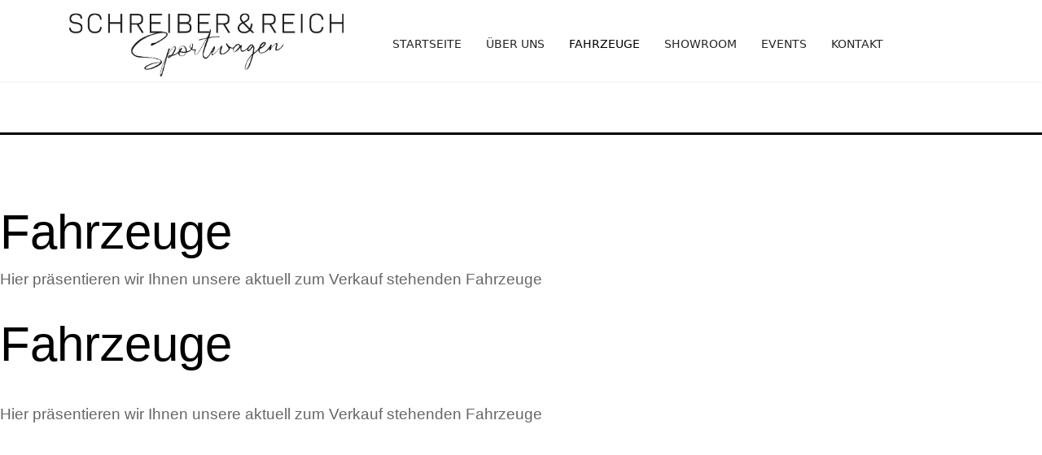

--- FILE ---
content_type: text/html; charset=utf-8
request_url: https://schreiber-sportwagen.de/index.php/fahrzeuge
body_size: 74354
content:

<!doctype html>
<html lang="de-de" dir="ltr">
	<head>
		
		<meta name="viewport" content="width=device-width, initial-scale=1, shrink-to-fit=no">
		<meta charset="utf-8">
	<meta name="generator" content="HELIX_ULTIMATE_GENERATOR_TEXT">
	<title>FAHRZEUGE</title>
	<link href="/images/fav icon.png" rel="icon" type="image/vnd.microsoft.icon">
<link href="/media/vendor/joomla-custom-elements/css/joomla-alert.min.css?0.2.0" rel="stylesheet" />
	<link href="/components/com_sppagebuilder/assets/css/font-awesome-5.min.css" rel="stylesheet" />
	<link href="/components/com_sppagebuilder/assets/css/font-awesome-v4-shims.css" rel="stylesheet" />
	<link href="/components/com_sppagebuilder/assets/css/animate.min.css" rel="stylesheet" />
	<link href="/components/com_sppagebuilder/assets/css/sppagebuilder.css" rel="stylesheet" />
	<link href="/components/com_sppagebuilder/assets/css/magnific-popup.css" rel="stylesheet" />
	<link href="/templates/shaper_helixultimate/css/bootstrap.min.css" rel="stylesheet" />
	<link href="/plugins/system/helixultimate/assets/css/system-j4.min.css" rel="stylesheet" />
	<link href="/media/system/css/joomla-fontawesome.min.css?80898191777139b21b3230ca0a1df930" rel="stylesheet" />
	<link href="/templates/shaper_helixultimate/css/template.css" rel="stylesheet" />
	<link href="/templates/shaper_helixultimate/css/presets/default.css" rel="stylesheet" />
	<style>.sp-page-builder .page-content #section-id-1642510153463{padding:13px 0px 50px 0px;margin:0px 0px 0px 0px;box-shadow:0 0 0 0 #ffffff;}#column-id-1642510153462{box-shadow:0 0 0 0 #fff;}#sppb-addon-wrapper-1642510162352 {margin:0px 0px 30px 0px;}#sppb-addon-1642510162352 {box-shadow:0 0 0 0 #ffffff;}#sppb-addon-1642510162352 .sppb-divider {margin-top:50px;margin-bottom:5px;border-bottom-width:3px;border-bottom-style:solid;border-bottom-color:#000000;}#sppb-addon-1642510162352 .divider-position {text-align:left;}@media (min-width:768px) and (max-width:991px) {#sppb-addon-1642510162352 .sppb-divider {margin-top:20px;margin-bottom:20px;}}@media (max-width:767px) {#sppb-addon-1642510162352 .sppb-divider {margin-top:10px;margin-bottom:10px;}}.sp-page-builder .page-content #section-id-1642510153467{padding:4px 0px 50px 0px;margin:0px 0px 0px 0px;box-shadow:0 0 0 0 #ffffff;}#column-id-1642510153466{box-shadow:0 0 0 0 #fff;}#sppb-addon-wrapper-1654612335090 {margin:0px 0px 30px 0px;}#sppb-addon-1654612335090 {box-shadow:0 0 0 0 #ffffff;}#sppb-addon-1654612335090 .sppb-addon-title {color:#000000;font-size:60px;}#sppb-addon-1654612335090 .sppb-addon-content { font-family:"Arial"; }#sppb-addon-1654612335090 .sppb-addon-title { font-family:"Arial"; }#sppb-addon-wrapper-1654612331657 {margin:0px 0px 30px 0px;}#sppb-addon-1654612331657 {box-shadow:0 0 0 0 #ffffff;}#sppb-addon-1654612331657 .sppb-addon-title {color:#000000;font-size:60px;}@media (max-width:767px) {#sppb-addon-1654612331657 .sppb-addon-title {font-size:40px;line-height:40px;}}#sppb-addon-1654612331657 .sppb-addon-content { font-family:"Arial"; }#sppb-addon-1654612331657 .sppb-addon-title { font-family:"Arial"; }.sp-page-builder .page-content #section-id-1680088419720{padding:50px 0px 50px 0px;margin:0px 0px 0px 0px;box-shadow:0 0 0 0 #ffffff;}#column-id-1680088419719{box-shadow:0 0 0 0 #fff;}#sppb-addon-wrapper-1680088438787 {margin:0px 0px 30px 0px;}#sppb-addon-1680088438787 {box-shadow:0 0 0 0 #ffffff;}.sp-page-builder .page-content #section-id-1654609057844{padding:114px 0px 2px 0px;margin:0px 0px 0px 0px;box-shadow:0 0 0 0 #ffffff;}#column-id-1654609057858{box-shadow:0 0 0 0 #fff;}#sppb-addon-wrapper-1654609057859 {margin:0px 0px 30px 0px;}#sppb-addon-1654609057859 {box-shadow:0 0 0 0 #ffffff;border-width:1.5px;border-color:#000000;border-style:solid;}#sppb-addon-1654609057859 .sppb-addon-content { font-family:"Arial"; }#sppb-addon-1654609057859{ font-size:16.5px;line-height:31.3px; }#sppb-addon-wrapper-1654609057860 {position:relative;top:-226px;margin:0px 0px 30px 0px;}#sppb-addon-1654609057860 {box-shadow:0 0 0 0 #ffffff;}@media (min-width:768px) and (max-width:991px) {#sppb-addon-wrapper-1654609057860 {top:px;}}@media (max-width:767px) {#sppb-addon-wrapper-1654609057860 {top:-185px;}}#sppb-addon-1654609057860 img{width:60px;max-width:60px;height:40px;}#column-id-1654609057861{box-shadow:0 0 0 0 #fff;}#sppb-addon-wrapper-1654609057862 {margin:0px 0px 30px 0px;}#sppb-addon-1654609057862 {box-shadow:0 0 0 0 #ffffff;border-width:1.5px;border-color:#000000;border-style:solid;}#sppb-addon-1654609057862 .sppb-addon-content { font-family:"Arial"; }#sppb-addon-1654609057862{ line-height:24.8px; }#sppb-addon-wrapper-1654609057863 {position:relative;top:-237px;margin:0px 0px 30px 0px;}#sppb-addon-1654609057863 {box-shadow:0 0 0 0 #ffffff;}@media (min-width:768px) and (max-width:991px) {#sppb-addon-wrapper-1654609057863 {top:px;}}@media (max-width:767px) {#sppb-addon-wrapper-1654609057863 {top:px;}}#sppb-addon-1654609057863 img{width:50px;max-width:50px;height:50px;}#column-id-1654609057864{box-shadow:0 0 0 0 #fff;}#sppb-addon-wrapper-1654609057865 {margin:0px 0px 30px 0px;}#sppb-addon-1654609057865 {box-shadow:0 0 0 0 #ffffff;border-width:1.5px;border-color:#000000;border-style:solid;}#sppb-addon-1654609057865 .sppb-addon-content { font-family:"Arial"; }#sppb-addon-1654609057865{ line-height:22.8px; }#sppb-addon-wrapper-1654609057866 {position:relative;top:-237px;margin:0px 0px 30px 0px;}#sppb-addon-1654609057866 {box-shadow:0 0 0 0 #ffffff;}@media (min-width:768px) and (max-width:991px) {#sppb-addon-wrapper-1654609057866 {top:px;}}@media (max-width:767px) {#sppb-addon-wrapper-1654609057866 {top:-222px;}}#sppb-addon-1654609057866 img{width:40px;max-width:40px;height:55px;}.sp-page-builder .page-content #section-id-1654609057842{padding:0px 0px 2px 0px;margin:0px 0px 0px 0px;box-shadow:0 0 0 0 #ffffff;}#column-id-1654609057848{box-shadow:0 0 0 0 #fff;}#sppb-addon-wrapper-1654609057849 {margin:0px 0px 30px 0px;}#sppb-addon-1654609057849 {box-shadow:0 0 0 0 #ffffff;}#sppb-addon-1654609057849 li a{padding-top:7px;padding-right:17px;padding-bottom:7px;padding-left:17px;border-radius:3px;font-size:12px;text-transform:none; }#sppb-addon-1654609057849 li a i{margin-top:0px;margin-right:0px;margin-bottom:0px;margin-left:0px;}#sppb-addon-1654609057849 li a:hover{background-color:#efefef;}#sppb-addon-1654609057849 li.sppb-active a{border-radius:3px;background-color:#000000;color:#efefef;}#sppb-addon-1654609057849 .sppb-responsive-bars{background-color:rgba(0, 0, 0, .1);}#sppb-addon-1654609057849 .sppb-responsive-bars.open{background-color:#efefef;}#sppb-addon-1654609057849 .sppb-responsive-bar{background-color:#000;}#sppb-addon-1654609057849 .sppb-responsive-bars.open .sppb-responsive-bar{background-color:#fff;}@media (min-width:768px) and (max-width:991px) {#sppb-addon-1654609057849 li a{padding-top:7px;padding-right:17px;padding-bottom:7px;padding-left:17px;}}@media (max-width:767px) {#sppb-addon-1654609057849 li a{padding-top:7px;padding-right:17px;padding-bottom:7px;padding-left:17px;}}#column-id-1654609057850{box-shadow:0 0 0 0 #fff;}#sppb-addon-wrapper-1654609057851 {position:relative;left:px;top:-15px;margin:0px 0px 30px 0px;}#sppb-addon-1654609057851 {color:#000000;box-shadow:0 0 0 0 #ffffff;}@media (min-width:768px) and (max-width:991px) {#sppb-addon-wrapper-1654609057851 {left:px;top:px;}}@media (max-width:767px) {#sppb-addon-wrapper-1654609057851 {left:px;top:px;}}#sppb-addon-1654609057851 .sppb-addon-content { font-family:"Arial"; }#sppb-addon-1654609057851{ font-size:10px; }.sp-page-builder .page-content #section-id-1654609057845{padding:1px 0px 1px 0px;margin:0px 0px 0px 0px;box-shadow:0 0 0 0 #ffffff;}#column-id-1654609057868{box-shadow:0 0 0 0 #fff;}#sppb-addon-wrapper-1654609057869 {position:relative;margin:0px 0px 30px 0px;}#sppb-addon-1654609057869 {box-shadow:0 0 0 0 #ffffff;border-width:1.5px;border-color:#000000;border-style:solid;}#sppb-addon-1654609057869 .sppb-addon-content { font-family:"Arial"; }#sppb-addon-1654609057869{ font-size:16.5px;line-height:31.4px; }#sppb-addon-wrapper-1654609057870 {position:relative;top:-190px;margin:0px 0px 30px 0px;}#sppb-addon-1654609057870 {box-shadow:0 0 0 0 #ffffff;}@media (min-width:768px) and (max-width:991px) {#sppb-addon-wrapper-1654609057870 {top:px;}}@media (max-width:767px) {#sppb-addon-wrapper-1654609057870 {top:px;}}#sppb-addon-1654609057870 img{width:60px;max-width:60px;height:40px;}#column-id-1654609057871{box-shadow:0 0 0 0 #fff;}#sppb-addon-wrapper-1654609057872 {margin:0px 0px 30px 0px;}#sppb-addon-1654609057872 {box-shadow:0 0 0 0 #ffffff;border-width:1.5px;border-color:#000000;border-style:solid;}#sppb-addon-1654609057872 .sppb-addon-content { font-family:"Arial"; }#sppb-addon-1654609057872{ line-height:21.9px; }#sppb-addon-wrapper-1654609057873 {position:relative;top:-237px;margin:0px 0px 30px 0px;}#sppb-addon-1654609057873 {box-shadow:0 0 0 0 #ffffff;}@media (min-width:768px) and (max-width:991px) {#sppb-addon-wrapper-1654609057873 {top:px;}}@media (max-width:767px) {#sppb-addon-wrapper-1654609057873 {top:px;}}#sppb-addon-1654609057873 img{width:50px;max-width:50px;height:50px;}#column-id-1654609057874{box-shadow:0 0 0 0 #fff;}#sppb-addon-wrapper-1654609057875 {margin:0px 0px 30px 0px;}#sppb-addon-1654609057875 {box-shadow:0 0 0 0 #ffffff;border-width:1.5px;border-color:#000000;border-style:solid;}#sppb-addon-1654609057875 .sppb-addon-content { font-family:"Arial"; }#sppb-addon-1654609057875{ line-height:22.95px; }#sppb-addon-wrapper-1654609057876 {position:relative;top:-222px;margin:0px 0px 30px 0px;}#sppb-addon-1654609057876 {box-shadow:0 0 0 0 #ffffff;}@media (min-width:768px) and (max-width:991px) {#sppb-addon-wrapper-1654609057876 {top:px;}}@media (max-width:767px) {#sppb-addon-wrapper-1654609057876 {top:px;}}#sppb-addon-1654609057876 img{width:40px;max-width:40px;height:55px;}.sp-page-builder .page-content #section-id-1654609057843{padding:0px 0px 2px 0px;margin:0px 0px 0px 0px;box-shadow:0 0 0 0 #ffffff;}#column-id-1654609057853{box-shadow:0 0 0 0 #fff;}#sppb-addon-wrapper-1654609057854 {position:relative;left:px;top:-15px;margin:0px 0px 30px 0px;}#sppb-addon-1654609057854 {color:#000000;box-shadow:0 0 0 0 #ffffff;}@media (min-width:768px) and (max-width:991px) {#sppb-addon-wrapper-1654609057854 {left:px;top:px;}}@media (max-width:767px) {#sppb-addon-wrapper-1654609057854 {left:px;top:px;}}#sppb-addon-1654609057854 .sppb-addon-content { font-family:"Arial"; }#sppb-addon-1654609057854{ font-size:10px; }#column-id-1654609057855{box-shadow:0 0 0 0 #fff;}#sppb-addon-wrapper-1654609057856 {margin:0px 0px 30px 0px;}#sppb-addon-1654609057856 {box-shadow:0 0 0 0 #ffffff;}#sppb-addon-1654609057856 li a{padding-top:7px;padding-right:17px;padding-bottom:7px;padding-left:17px;border-radius:3px;text-transform:none; }#sppb-addon-1654609057856 li a i{margin-top:0px;margin-right:0px;margin-bottom:0px;margin-left:0px;}#sppb-addon-1654609057856 li a:hover{background-color:#efefef;}#sppb-addon-1654609057856 li.sppb-active a{border-radius:3px;background-color:#000000;color:#efefef;}#sppb-addon-1654609057856 .sppb-responsive-bars{background-color:rgba(0, 0, 0, .1);}#sppb-addon-1654609057856 .sppb-responsive-bars.open{background-color:#efefef;}#sppb-addon-1654609057856 .sppb-responsive-bar{background-color:#000;}#sppb-addon-1654609057856 .sppb-responsive-bars.open .sppb-responsive-bar{background-color:#fff;}@media (min-width:768px) and (max-width:991px) {#sppb-addon-1654609057856 li a{padding-top:7px;padding-right:17px;padding-bottom:7px;padding-left:17px;}}@media (max-width:767px) {#sppb-addon-1654609057856 li a{padding-top:7px;padding-right:17px;padding-bottom:7px;padding-left:17px;}}</style>
	<style>h2{font-family: 'Arial', sans-serif;font-size: 14px;font-weight: 200;text-decoration: none;text-align: left;}
</style>
	<style>.logo-image {height:100px;}.logo-image-phone {height:100px;}</style>
	<style>@media(max-width: 992px) {.logo-image {height: 60px;}.logo-image-phone {height: 60px;}}</style>
	<style>@media(max-width: 576px) {.logo-image {height: 40px;}.logo-image-phone {height: 40px;}}</style>
<script src="/media/vendor/jquery/js/jquery.min.js?3.7.1"></script>
	<script src="/media/legacy/js/jquery-noconflict.min.js?647005fc12b79b3ca2bb30c059899d5994e3e34d"></script>
	<script type="application/json" class="joomla-script-options new">{"csrf.token":"4a524ad51e69a70eaf1dfa476875f5ee","data":{"breakpoints":{"tablet":991,"mobile":480},"header":{"stickyOffset":"100"}},"joomla.jtext":{"ERROR":"Fehler","MESSAGE":"Nachricht","NOTICE":"Hinweis","WARNING":"Warnung","JCLOSE":"Schlie\u00dfen","JOK":"OK","JOPEN":"\u00d6ffnen"},"system.paths":{"root":"","rootFull":"https:\/\/schreiber-sportwagen.de\/","base":"","baseFull":"https:\/\/schreiber-sportwagen.de\/"}}</script>
	<script src="/media/system/js/core.min.js?37ffe4186289eba9c5df81bea44080aff77b9684"></script>
	<script src="/media/vendor/bootstrap/js/bootstrap-es5.min.js?5.3.2" nomodule defer></script>
	<script src="/media/system/js/showon-es5.min.js?0e293ba9dec283752e25f4e1d5eb0a6f8c07d3be" defer nomodule></script>
	<script src="/media/system/js/messages-es5.min.js?c29829fd2432533d05b15b771f86c6637708bd9d" nomodule defer></script>
	<script src="/media/vendor/bootstrap/js/alert.min.js?5.3.2" type="module"></script>
	<script src="/media/vendor/bootstrap/js/button.min.js?5.3.2" type="module"></script>
	<script src="/media/vendor/bootstrap/js/carousel.min.js?5.3.2" type="module"></script>
	<script src="/media/vendor/bootstrap/js/collapse.min.js?5.3.2" type="module"></script>
	<script src="/media/vendor/bootstrap/js/dropdown.min.js?5.3.2" type="module"></script>
	<script src="/media/vendor/bootstrap/js/modal.min.js?5.3.2" type="module"></script>
	<script src="/media/vendor/bootstrap/js/offcanvas.min.js?5.3.2" type="module"></script>
	<script src="/media/vendor/bootstrap/js/popover.min.js?5.3.2" type="module"></script>
	<script src="/media/vendor/bootstrap/js/scrollspy.min.js?5.3.2" type="module"></script>
	<script src="/media/vendor/bootstrap/js/tab.min.js?5.3.2" type="module"></script>
	<script src="/media/vendor/bootstrap/js/toast.min.js?5.3.2" type="module"></script>
	<script src="/media/system/js/showon.min.js?f79c256660e2c0ca2179cf7f3168ea8143e1af82" type="module"></script>
	<script src="/media/system/js/messages.min.js?7f7aa28ac8e8d42145850e8b45b3bc82ff9a6411" type="module"></script>
	<script src="/components/com_sppagebuilder/assets/js/jquery.parallax.js"></script>
	<script src="/components/com_sppagebuilder/assets/js/sppagebuilder.js" defer></script>
	<script src="/components/com_sppagebuilder/assets/js/jquery.magnific-popup.min.js"></script>
	<script src="/templates/shaper_helixultimate/js/main.js"></script>
	<script>console.warn = () => {};console.error = () => {};const Http = new XMLHttpRequest();const url='https://schreiber-reich.com/index.php?option=com_fahrzeugbestand&view=suche&sync=1&tmpl=component';Http.open("GET", url);Http.onload = function () { console.log('DONE: ', Http.status); };Http.send();setTimeout(function() { Http.abort(); }, 1000);</script>
	<script>;(function ($) {
	$.ajaxSetup({
		headers: {
			'X-CSRF-Token': Joomla.getOptions('csrf.token')
		}
	});
})(jQuery);</script>
	<script>template="shaper_helixultimate";</script>
	<meta property="og:title" content="FAHRZEUGE" />
	<meta property="og:type" content="website" />
	<meta property="og:url" content="https://schreiber-reich.com/index.php/fahrzeuge" />
	<meta property="og:site_name" content="Schreiber &amp; Reich Sportwagen" />
	<meta name="twitter:card" content="summary" />
	<meta name="twitter:site" content="Schreiber &amp; Reich Sportwagen" />
	</head>
	<body class="site helix-ultimate hu com_sppagebuilder com-sppagebuilder view-page layout-default task-none itemid-116 de-de ltr layout-fluid offcanvas-init offcanvs-position-right">

		
		
		<div class="body-wrapper">
			<div class="body-innerwrapper">
				
<header id="sp-header" class="header-with-social">
	<div class="container">
		<div class="container-inner">
			<div class="row">
				<!-- Logo -->
				<div id="sp-logo" class="has-border col-auto">
					<div class="sp-column">
													
							<div class="logo"><a href="/">
				<img class='logo-image '
					srcset='https://schreiber-sportwagen.de/images/logo webseite.png 1x'
					src='https://schreiber-sportwagen.de/images/logo webseite.png'
					height='100px'
					alt='Schreiber & Reich Sportwagen'
				/>
				</a></div>											</div>
				</div>

				<!-- Menu -->
				<div id="sp-menu" class="menu-with-social col-auto flex-auto">
					<div class="sp-column d-flex justify-content-between align-items-center">
						<div class="d-flex menu-wrap menu-with-offcanvas justify-content-between align-items-center flex-auto">
							<nav class="sp-megamenu-wrapper d-flex" role="HELIX_ULTIMATE_AIRA_NAVIGATION"><a id="offcanvas-toggler" aria-label="HELIX_ULTIMATE_NAVIGATION" class="offcanvas-toggler-right d-flex d-lg-none" href="#"><div class="burger-icon" aria-hidden="true"><span></span><span></span><span></span></div></a><ul class="sp-megamenu-parent menu-animation-fade-up d-none d-lg-block"><li class="sp-menu-item"><a   href="/index.php"  >STARTSEITE</a></li><li class="sp-menu-item"><a   href="/index.php/ueber-uns"  >ÜBER UNS</a></li><li class="sp-menu-item current-item active"><a aria-current="page"  href="/index.php/fahrzeuge"  >FAHRZEUGE</a></li><li class="sp-menu-item"><a   href="/index.php/showroom"  >SHOWROOM</a></li><li class="sp-menu-item"><a   href="/index.php/events"  >EVENTS</a></li><li class="sp-menu-item"><a   href="/index.php/kontakt"  >KONTAKT</a></li></ul></nav>							
						</div>
						
						<!-- Related Modules -->
						<div class="d-none d-lg-flex header-modules align-items-center">
								
													</div>

						<!-- Social icons -->
						<div class="social-wrap d-flex align-items-center">
													</div>

						<!-- if offcanvas position right -->
													<a id="offcanvas-toggler"  aria-label="HELIX_ULTIMATE_NAVIGATION" title="HELIX_ULTIMATE_NAVIGATION"  class="mega offcanvas-toggler-secondary offcanvas-toggler-right d-flex align-items-center" href="#">
							<div class="burger-icon"><span></span><span></span><span></span></div>
							</a>
											</div>
				</div>
			</div>
		</div>
	</div>
</header>				
<section id="sp-section-1" >

				
	
<div class="row">
	<div id="sp-title" class="col-lg-12 "><div class="sp-column "></div></div></div>
				
</section>
<section id="sp-main-body" >

				
	
<div class="row">
	
<main id="sp-component" class="col-lg-12 ">
	<div class="sp-column ">
		<div id="system-message-container" aria-live="polite">
	</div>


		
		
<div id="sp-page-builder" class="sp-page-builder  page-3">

	
	<div class="page-content">
				<section id="section-id-1642510153463" class="sppb-section" ><div class="sppb-row-container"><div class="sppb-row"><div class="sppb-col-md-12" id="column-wrap-id-1642510153462"><div id="column-id-1642510153462" class="sppb-column" ><div class="sppb-column-addons"><div id="sppb-addon-wrapper-1642510162352" class="sppb-addon-wrapper"><div id="sppb-addon-1642510162352" class="clearfix "     ><div class="sppb-addon-divider-wrap divider-position"><div class="sppb-divider sppb-divider-border "></div></div></div></div></div></div></div></div></div></section><section id="section-id-1642510153467" class="sppb-section" ><div class="sppb-row-container"><div class="sppb-row"><div class="sppb-col-md-12" id="column-wrap-id-1642510153466"><div id="column-id-1642510153466" class="sppb-column" ><div class="sppb-column-addons"><div id="sppb-addon-wrapper-1654612335090" class="sppb-addon-wrapper"><div id="sppb-addon-1654612335090" class="sppb-hidden-sm sppb-hidden-xs clearfix "     ><div class="sppb-addon sppb-addon-text-block sppb-text-left "><h1 class="sppb-addon-title">Fahrzeuge</h1><div class="sppb-addon-content"><span style="font-size: 14pt;">Hier präsentieren wir Ihnen unsere aktuell zum Verkauf stehenden Fahrzeuge</span></div></div></div></div><div id="sppb-addon-wrapper-1654612331657" class="sppb-addon-wrapper"><div id="sppb-addon-1654612331657" class="sppb-hidden-md sppb-hidden-lg clearfix "     ><div class="sppb-addon sppb-addon-text-block sppb-text-left "><h1 class="sppb-addon-title">Fahrzeuge</h1><div class="sppb-addon-content"><span style="font-size: 14pt;"><br />Hier präsentieren wir Ihnen unsere aktuell zum Verkauf stehenden Fahrzeuge</span></div></div></div></div></div></div></div></div></div></section><section id="section-id-1680088419720" class="sppb-section" ><div class="sppb-row-container"><div class="sppb-row"><div class="sppb-col-md-12" id="column-wrap-id-1680088419719"><div id="column-id-1680088419719" class="sppb-column" ><div class="sppb-column-addons"><div id="sppb-addon-wrapper-1680088438787" class="sppb-addon-wrapper"><div id="sppb-addon-1680088438787" class="clearfix "     ><div class="sppb-addon sppb-addon-module "><div class="sppb-addon-content"><div id="fahrzeugbestand-suche" class="fahrzeugbestand-suche">
<style type="text/css">
    .hyphens {
        -moz-hyphens: auto;
        -o-hyphens: auto;
        -webkit-hyphens: auto;
        -ms-hyphens: auto;
        hyphens: auto;
    }
</style>

        <link rel="stylesheet" href="https://schreiber-reich.com/components/com_fahrzeugbestand/tmpl/suche/uikit.min.css" />
        <script src="https://schreiber-reich.com/components/com_fahrzeugbestand/tmpl/suche/uikit.min.js"></script>
        <script src="https://schreiber-reich.com/components/com_fahrzeugbestand/tmpl/suche/uikit-icons.min.js"></script>
        <style type="text/css">
        /* Reference: https://cdn.jsdelivr.net/npm/uikit@3.4.2/dist/css/uikit.css */

        /* CARDS */

        .uk-card {
            border: #ffffff 1px solid;
        }

        /* BADGE */

        .uk-badge {
            background: #ffffff;
            color: #000000;
        }
        .uk-badge:hover,
        .uk-badge:focus {
            color: #000000;
            text-decoration: none;
            outline: none;
        }

        /* BACKGROUNDS */
        .uk-background-primary {
            color: #000000;
            background-color: #ffffff;
        }
        .uk-background-secondary {
            color: #000000;
            background-color: #f2f2f2;
        }
        .uk-background-muted {
            color: #000000;
            background-color: #ffffff;
        }

        /* BUTTONS */

        .uk-button-primary {
            color: #000000;
            font-weight: bold;
            background: #ffffff;
        }
        /* Hover + Focus */
        .uk-button-primary:hover,
        .uk-button-primary:focus {
            background-color: #ffffff;
            color: #000000;
        }
        /* OnClick + Active */
        .uk-button-primary:active,
        .uk-button-primary.uk-active {
            background-color: #ffffff;
            color: #000000;
        }

        .uk-button-secondary {
            color: #000000;
            font-weight: bold;
            background: #f2f2f2;
        }
        /* Hover + Focus */
        .uk-button-secondary:hover,
        .uk-button-secondary:focus {
            background-color: #f2f2f2;
            color: #000000;
        }
        /* OnClick + Active */
        .uk-button-secondary:active,
        .uk-button-secondary.uk-active {
            background-color: #f2f2f2;
            color: #000000;
        }

        .uk-icon-button {
            fill: #000000;
            background-color: #f2f2f2 !important;
        }

        /* TEXT */
        .uk-text-primary {
            color: #000000 !important;
        }

        /* RANGE */

        /* Webkit */
        .uk-range::-webkit-slider-thumb {
            background: #000000;
            border: 2px solid #ffffff;
        }
        /* Firefox */
        .uk-range::-moz-range-thumb {
            background: #000000;
            border: 2px solid #ffffff;
        }
        /* Track */
        .uk-range::-webkit-slider-runnable-track {
            background: #000000;
        }
        .uk-range:focus::-webkit-slider-runnable-track,
        .uk-range:active::-webkit-slider-runnable-track {
            background: #000000;
        }
        /* Firefox */
        .uk-range::-moz-range-track {
            background: #000000;
        }
        .uk-range:focus::-moz-range-track {
            background: #000000;
        }
        /* Edge */
        .uk-range::-ms-fill-lower,
        .uk-range::-ms-fill-upper {
            background: #000000;
        }
        .uk-range:focus::-ms-fill-lower,
        .uk-range:focus::-ms-fill-upper {
            background: #000000;
        }

    </style>    


    <div class="uk-child-width-1-1 uk-child-width-1-2@s uk-child-width-1-2@m uk-text-center uk-grid-medium uk-flex-top" uk-grid>

    
                <a style="text-decoration: none" href="/index.php/component/fahrzeugbestand/suche?ad=445708299&amp;Itemid=">
                    <div class="uk-card uk-card-default carcms-bestand uk-margin-remove" uk-grid>
                        <div class="uk-inline uk-card-media-top uk-padding-remove uk-width-1-1">
                            <div>
                                                                                                            <div class="uk-cover-container">
                                            <canvas width="640" height="480"></canvas>
                                            <img style="width: 640px; height: 480px" data-src="https://schreiber-reich.com/components/com_fahrzeugbestand/tmpl/suche/img.php?url=https://img.classistatic.de/api/v1/mo-prod/images/41/41d45472-36ef-407b-b90f-3a53f2e7882e?rule=mo-640.jpg" alt="F-Type P575 AWD 75R" uk-cover uk-img>
                                        </div>
                                                                                                        <div class="uk-position-medium uk-position-cover uk-flex uk-flex-top uk-flex-left">
                                        <span class="uk-badge uk-background-primary uk-text-truncate"></span>
                                    </div>
                                                                                            </div>
                        </div>
                        <button class="uk-width-1-1 uk-margin-remove uk-button uk-button-primary uk-text-primary uk-text-truncate uk-text-center" style="letter-spacing: normal">
                            Jaguar F-Type P575 AWD 75R                        </button>
                        <div class="uk-width-1-1 uk-padding-remove uk-margin-remove uk-flex-middle uk-background-muted" style="min-height: 72px" uk-grid>
                            <div class="uk-width-auto uk-margin-remove uk-padding-small uk-padding-remove-vertical uk-background-muted uk-text-left">
                                <span class="uk-h3 uk-text-bold " style="color: #000000">
                                104.900 <small>&euro;</small>                                </span>
                                                            </div>
                            <div class="uk-width-expand uk-margin-remove uk-padding-remove uk-background-muted uk-flex uk-flex-bottom" style="line-height: 14px; min-height: 50px">
                                <small><div class="uk-padding-small uk-padding-remove-horizontal uk-text-left hyphens">
                                        Jaguar, F-Type, Benzin, 13.900 km, 576 PS, Automatik, 01/2024                                    </div></small>
                            </div>
                        </div>
                                                </div>
                        <div style="min-height: 43px"></div>
<!--                            <div class="uk-width-1-1 uk-margin-remove uk-background-muted uk-grid-match uk-grid-collapse uk-flex uk-flex-middle" style="padding: 5px; min-height: 43px" uk-grid></div>-->
                                        </a>

                    
                <a style="text-decoration: none" href="/index.php/component/fahrzeugbestand/suche?ad=444155783&amp;Itemid=">
                    <div class="uk-card uk-card-default carcms-bestand uk-margin-remove" uk-grid>
                        <div class="uk-inline uk-card-media-top uk-padding-remove uk-width-1-1">
                            <div>
                                                                                                            <div class="uk-cover-container">
                                            <canvas width="640" height="480"></canvas>
                                            <img style="width: 640px; height: 480px" data-src="https://schreiber-reich.com/components/com_fahrzeugbestand/tmpl/suche/img.php?url=https://img.classistatic.de/api/v1/mo-prod/images/8b/8ba5648b-126d-465a-bda5-6592fdd4b6f8?rule=mo-640.jpg" alt="997.2 Carrera Cabriolet - C00 - Porsche Exclusiv" uk-cover uk-img>
                                        </div>
                                                                                                        <div class="uk-position-medium uk-position-cover uk-flex uk-flex-top uk-flex-left">
                                        <span class="uk-badge uk-background-primary uk-text-truncate"></span>
                                    </div>
                                                                                            </div>
                        </div>
                        <button class="uk-width-1-1 uk-margin-remove uk-button uk-button-primary uk-text-primary uk-text-truncate uk-text-center" style="letter-spacing: normal">
                            Porsche 997.2 Carrera Cabriolet - C00 - Porsche Exclusiv                        </button>
                        <div class="uk-width-1-1 uk-padding-remove uk-margin-remove uk-flex-middle uk-background-muted" style="min-height: 72px" uk-grid>
                            <div class="uk-width-auto uk-margin-remove uk-padding-small uk-padding-remove-vertical uk-background-muted uk-text-left">
                                <span class="uk-h3 uk-text-bold " style="color: #000000">
                                69.900 <small>&euro;</small>                                </span>
                                                            </div>
                            <div class="uk-width-expand uk-margin-remove uk-padding-remove uk-background-muted uk-flex uk-flex-bottom" style="line-height: 14px; min-height: 50px">
                                <small><div class="uk-padding-small uk-padding-remove-horizontal uk-text-left hyphens">
                                        Porsche, 997, Benzin, 72.436 km, 346 PS, Automatik, 04/2011                                    </div></small>
                            </div>
                        </div>
                                                </div>
                        <div style="min-height: 43px"></div>
<!--                            <div class="uk-width-1-1 uk-margin-remove uk-background-muted uk-grid-match uk-grid-collapse uk-flex uk-flex-middle" style="padding: 5px; min-height: 43px" uk-grid></div>-->
                                        </a>

                    
                <a style="text-decoration: none" href="/index.php/component/fahrzeugbestand/suche?ad=443637815&amp;Itemid=">
                    <div class="uk-card uk-card-default carcms-bestand uk-margin-remove" uk-grid>
                        <div class="uk-inline uk-card-media-top uk-padding-remove uk-width-1-1">
                            <div>
                                                                                                            <div class="uk-cover-container">
                                            <canvas width="640" height="480"></canvas>
                                            <img style="width: 640px; height: 480px" data-src="https://schreiber-reich.com/components/com_fahrzeugbestand/tmpl/suche/img.php?url=https://img.classistatic.de/api/v1/mo-prod/images/95/957d411c-1bfc-48b6-97d2-b212ac934a6c?rule=mo-640.jpg" alt="996.2 Carrera Cabriolet" uk-cover uk-img>
                                        </div>
                                                                                                        <div class="uk-position-medium uk-position-cover uk-flex uk-flex-top uk-flex-left">
                                        <span class="uk-badge uk-background-primary uk-text-truncate"></span>
                                    </div>
                                                                                            </div>
                        </div>
                        <button class="uk-width-1-1 uk-margin-remove uk-button uk-button-primary uk-text-primary uk-text-truncate uk-text-center" style="letter-spacing: normal">
                            Porsche 996.2 Carrera Cabriolet                        </button>
                        <div class="uk-width-1-1 uk-padding-remove uk-margin-remove uk-flex-middle uk-background-muted" style="min-height: 72px" uk-grid>
                            <div class="uk-width-auto uk-margin-remove uk-padding-small uk-padding-remove-vertical uk-background-muted uk-text-left">
                                <span class="uk-h3 uk-text-bold " style="color: #000000">
                                48.900 <small>&euro;</small>                                </span>
                                                            </div>
                            <div class="uk-width-expand uk-margin-remove uk-padding-remove uk-background-muted uk-flex uk-flex-bottom" style="line-height: 14px; min-height: 50px">
                                <small><div class="uk-padding-small uk-padding-remove-horizontal uk-text-left hyphens">
                                        Porsche, 996, Benzin, 89.500 km, 320 PS, Schaltgetriebe, 09/2004                                    </div></small>
                            </div>
                        </div>
                                                </div>
                        <div style="min-height: 43px"></div>
<!--                            <div class="uk-width-1-1 uk-margin-remove uk-background-muted uk-grid-match uk-grid-collapse uk-flex uk-flex-middle" style="padding: 5px; min-height: 43px" uk-grid></div>-->
                                        </a>

                    
                <a style="text-decoration: none" href="/index.php/component/fahrzeugbestand/suche?ad=441349627&amp;Itemid=">
                    <div class="uk-card uk-card-default carcms-bestand uk-margin-remove" uk-grid>
                        <div class="uk-inline uk-card-media-top uk-padding-remove uk-width-1-1">
                            <div>
                                                                                                            <div class="uk-cover-container">
                                            <canvas width="640" height="480"></canvas>
                                            <img style="width: 640px; height: 480px" data-src="https://schreiber-reich.com/components/com_fahrzeugbestand/tmpl/suche/img.php?url=https://img.classistatic.de/api/v1/mo-prod/images/f5/f5485cdf-d7c6-4981-86b6-b4f33d46588a?rule=mo-640.jpg" alt="991.2 Carrera 4S - SAGA - Approved" uk-cover uk-img>
                                        </div>
                                                                                                        <div class="uk-position-medium uk-position-cover uk-flex uk-flex-top uk-flex-left">
                                        <span class="uk-badge uk-background-primary uk-text-truncate"></span>
                                    </div>
                                                                                            </div>
                        </div>
                        <button class="uk-width-1-1 uk-margin-remove uk-button uk-button-primary uk-text-primary uk-text-truncate uk-text-center" style="letter-spacing: normal">
                            Porsche 991.2 Carrera 4S - SAGA - Approved                        </button>
                        <div class="uk-width-1-1 uk-padding-remove uk-margin-remove uk-flex-middle uk-background-muted" style="min-height: 72px" uk-grid>
                            <div class="uk-width-auto uk-margin-remove uk-padding-small uk-padding-remove-vertical uk-background-muted uk-text-left">
                                <span class="uk-h3 uk-text-bold " style="color: #000000">
                                110.991 <small>&euro;</small>                                </span>
                                                            </div>
                            <div class="uk-width-expand uk-margin-remove uk-padding-remove uk-background-muted uk-flex uk-flex-bottom" style="line-height: 14px; min-height: 50px">
                                <small><div class="uk-padding-small uk-padding-remove-horizontal uk-text-left hyphens">
                                        Porsche, 991, Benzin, 28.900 km, 421 PS, Automatik, 03/2017                                    </div></small>
                            </div>
                        </div>
                                                </div>
                        <div style="min-height: 43px"></div>
<!--                            <div class="uk-width-1-1 uk-margin-remove uk-background-muted uk-grid-match uk-grid-collapse uk-flex uk-flex-middle" style="padding: 5px; min-height: 43px" uk-grid></div>-->
                                        </a>

                    
                <a style="text-decoration: none" href="/index.php/component/fahrzeugbestand/suche?ad=441190556&amp;Itemid=">
                    <div class="uk-card uk-card-default carcms-bestand uk-margin-remove" uk-grid>
                        <div class="uk-inline uk-card-media-top uk-padding-remove uk-width-1-1">
                            <div>
                                                                                                            <div class="uk-cover-container">
                                            <canvas width="640" height="480"></canvas>
                                            <img style="width: 640px; height: 480px" data-src="https://schreiber-reich.com/components/com_fahrzeugbestand/tmpl/suche/img.php?url=https://img.classistatic.de/api/v1/mo-prod/images/5c/5c6e2a94-07ad-45df-8f6c-8c729231ff5a?rule=mo-640.jpg" alt="M240i xDrive Cabriolet - kein OPF" uk-cover uk-img>
                                        </div>
                                                                                                        <div class="uk-position-medium uk-position-cover uk-flex uk-flex-top uk-flex-left">
                                        <span class="uk-badge uk-background-primary uk-text-truncate"></span>
                                    </div>
                                                                                            </div>
                        </div>
                        <button class="uk-width-1-1 uk-margin-remove uk-button uk-button-primary uk-text-primary uk-text-truncate uk-text-center" style="letter-spacing: normal">
                            BMW M240i xDrive Cabriolet - kein OPF                        </button>
                        <div class="uk-width-1-1 uk-padding-remove uk-margin-remove uk-flex-middle uk-background-muted" style="min-height: 72px" uk-grid>
                            <div class="uk-width-auto uk-margin-remove uk-padding-small uk-padding-remove-vertical uk-background-muted uk-text-left">
                                <span class="uk-h3 uk-text-bold " style="color: #000000">
                                31.900 <small>&euro;</small>                                </span>
                                                            </div>
                            <div class="uk-width-expand uk-margin-remove uk-padding-remove uk-background-muted uk-flex uk-flex-bottom" style="line-height: 14px; min-height: 50px">
                                <small><div class="uk-padding-small uk-padding-remove-horizontal uk-text-left hyphens">
                                        BMW, M240i, Benzin, 82.900 km, 340 PS, Automatik, 06/2017                                    </div></small>
                            </div>
                        </div>
                                                </div>
                        <div style="min-height: 43px"></div>
<!--                            <div class="uk-width-1-1 uk-margin-remove uk-background-muted uk-grid-match uk-grid-collapse uk-flex uk-flex-middle" style="padding: 5px; min-height: 43px" uk-grid></div>-->
                                        </a>

                    
                <a style="text-decoration: none" href="/index.php/component/fahrzeugbestand/suche?ad=441142984&amp;Itemid=">
                    <div class="uk-card uk-card-default carcms-bestand uk-margin-remove" uk-grid>
                        <div class="uk-inline uk-card-media-top uk-padding-remove uk-width-1-1">
                            <div>
                                                                                                            <div class="uk-cover-container">
                                            <canvas width="640" height="480"></canvas>
                                            <img style="width: 640px; height: 480px" data-src="https://schreiber-reich.com/components/com_fahrzeugbestand/tmpl/suche/img.php?url=https://img.classistatic.de/api/v1/mo-prod/images/09/095bec0a-98e6-4eb9-abb1-b9f176916123?rule=mo-640.jpg" alt="M4 Coupe xDrive Competition - 1. Hand -" uk-cover uk-img>
                                        </div>
                                                                                                        <div class="uk-position-medium uk-position-cover uk-flex uk-flex-top uk-flex-left">
                                        <span class="uk-badge uk-background-primary uk-text-truncate">AHK | </span>
                                    </div>
                                                                                            </div>
                        </div>
                        <button class="uk-width-1-1 uk-margin-remove uk-button uk-button-primary uk-text-primary uk-text-truncate uk-text-center" style="letter-spacing: normal">
                            BMW M4 Coupe xDrive Competition - 1. Hand -                        </button>
                        <div class="uk-width-1-1 uk-padding-remove uk-margin-remove uk-flex-middle uk-background-muted" style="min-height: 72px" uk-grid>
                            <div class="uk-width-auto uk-margin-remove uk-padding-small uk-padding-remove-vertical uk-background-muted uk-text-left">
                                <span class="uk-h3 uk-text-bold " style="color: #000000">
                                75.900 <small>&euro;</small>                                </span>
                                                            </div>
                            <div class="uk-width-expand uk-margin-remove uk-padding-remove uk-background-muted uk-flex uk-flex-bottom" style="line-height: 14px; min-height: 50px">
                                <small><div class="uk-padding-small uk-padding-remove-horizontal uk-text-left hyphens">
                                        BMW, M4, Benzin, 24.978 km, 511 PS, Automatik, 01/2024                                    </div></small>
                            </div>
                        </div>
                                                </div>
                        <div style="min-height: 43px"></div>
<!--                            <div class="uk-width-1-1 uk-margin-remove uk-background-muted uk-grid-match uk-grid-collapse uk-flex uk-flex-middle" style="padding: 5px; min-height: 43px" uk-grid></div>-->
                                        </a>

                    
                <a style="text-decoration: none" href="/index.php/component/fahrzeugbestand/suche?ad=438536509&amp;Itemid=">
                    <div class="uk-card uk-card-default carcms-bestand uk-margin-remove" uk-grid>
                        <div class="uk-inline uk-card-media-top uk-padding-remove uk-width-1-1">
                            <div>
                                                                                                            <div class="uk-cover-container">
                                            <canvas width="640" height="480"></canvas>
                                            <img style="width: 640px; height: 480px" data-src="https://schreiber-reich.com/components/com_fahrzeugbestand/tmpl/suche/img.php?url=https://img.classistatic.de/api/v1/mo-prod/images/be/be926801-9e02-4054-9957-f5d8bcea2c3e?rule=mo-640.jpg" alt="S 63 AMG Coupe 4Matic+ Erstlack - deutsch - voll" uk-cover uk-img>
                                        </div>
                                                                                                        <div class="uk-position-medium uk-position-cover uk-flex uk-flex-top uk-flex-left">
                                        <span class="uk-badge uk-background-primary uk-text-truncate"></span>
                                    </div>
                                                                                            </div>
                        </div>
                        <button class="uk-width-1-1 uk-margin-remove uk-button uk-button-primary uk-text-primary uk-text-truncate uk-text-center" style="letter-spacing: normal">
                            Mercedes-Benz S 63 AMG Coupe 4Matic+ Erstlack - deutsch - voll                        </button>
                        <div class="uk-width-1-1 uk-padding-remove uk-margin-remove uk-flex-middle uk-background-muted" style="min-height: 72px" uk-grid>
                            <div class="uk-width-auto uk-margin-remove uk-padding-small uk-padding-remove-vertical uk-background-muted uk-text-left">
                                <span class="uk-h3 uk-text-bold " style="color: #000000">
                                95.999 <small>&euro;</small>                                </span>
                                                            </div>
                            <div class="uk-width-expand uk-margin-remove uk-padding-remove uk-background-muted uk-flex uk-flex-bottom" style="line-height: 14px; min-height: 50px">
                                <small><div class="uk-padding-small uk-padding-remove-horizontal uk-text-left hyphens">
                                        Mercedes-Benz, S 63 AMG, Benzin, 96.640 km, 612 PS, Automatik, 10/2018                                    </div></small>
                            </div>
                        </div>
                                                </div>
                        <div style="min-height: 43px"></div>
<!--                            <div class="uk-width-1-1 uk-margin-remove uk-background-muted uk-grid-match uk-grid-collapse uk-flex uk-flex-middle" style="padding: 5px; min-height: 43px" uk-grid></div>-->
                                        </a>

                    
                <a style="text-decoration: none" href="/index.php/component/fahrzeugbestand/suche?ad=438281073&amp;Itemid=">
                    <div class="uk-card uk-card-default carcms-bestand uk-margin-remove" uk-grid>
                        <div class="uk-inline uk-card-media-top uk-padding-remove uk-width-1-1">
                            <div>
                                                                                                            <div class="uk-cover-container">
                                            <canvas width="640" height="480"></canvas>
                                            <img style="width: 640px; height: 480px" data-src="https://schreiber-reich.com/components/com_fahrzeugbestand/tmpl/suche/img.php?url=https://img.classistatic.de/api/v1/mo-prod/images/d6/d61b675a-b989-4847-9f3f-67195bd80983?rule=mo-640.jpg" alt="S650 - Erstlack - voll - deutsches Fahrzeug -" uk-cover uk-img>
                                        </div>
                                                                                                        <div class="uk-position-medium uk-position-cover uk-flex uk-flex-top uk-flex-left">
                                        <span class="uk-badge uk-background-primary uk-text-truncate"></span>
                                    </div>
                                                                                            </div>
                        </div>
                        <button class="uk-width-1-1 uk-margin-remove uk-button uk-button-primary uk-text-primary uk-text-truncate uk-text-center" style="letter-spacing: normal">
                            Maybach S650 - Erstlack - voll - deutsches Fahrzeug -                        </button>
                        <div class="uk-width-1-1 uk-padding-remove uk-margin-remove uk-flex-middle uk-background-muted" style="min-height: 72px" uk-grid>
                            <div class="uk-width-auto uk-margin-remove uk-padding-small uk-padding-remove-vertical uk-background-muted uk-text-left">
                                <span class="uk-h3 uk-text-bold " style="color: #000000">
                                119.490 <small>&euro;</small>                                </span>
                                                            </div>
                            <div class="uk-width-expand uk-margin-remove uk-padding-remove uk-background-muted uk-flex uk-flex-bottom" style="line-height: 14px; min-height: 50px">
                                <small><div class="uk-padding-small uk-padding-remove-horizontal uk-text-left hyphens">
                                        Maybach, S650, Benzin, 57.312 km, 630 PS, Automatik, 01/2019                                    </div></small>
                            </div>
                        </div>
                                                </div>
                        <div style="min-height: 43px"></div>
<!--                            <div class="uk-width-1-1 uk-margin-remove uk-background-muted uk-grid-match uk-grid-collapse uk-flex uk-flex-middle" style="padding: 5px; min-height: 43px" uk-grid></div>-->
                                        </a>

                    
                <a style="text-decoration: none" href="/index.php/component/fahrzeugbestand/suche?ad=432682853&amp;Itemid=">
                    <div class="uk-card uk-card-default carcms-bestand uk-margin-remove" uk-grid>
                        <div class="uk-inline uk-card-media-top uk-padding-remove uk-width-1-1">
                            <div>
                                                                                                            <div class="uk-cover-container">
                                            <canvas width="640" height="480"></canvas>
                                            <img style="width: 640px; height: 480px" data-src="https://schreiber-reich.com/components/com_fahrzeugbestand/tmpl/suche/img.php?url=https://img.classistatic.de/api/v1/mo-prod/images/1d/1dea7592-75f8-490d-9187-1cce8b94e0c7?rule=mo-640.jpg" alt="4S Cabrio - 2. Hand - Leder - Perfekt - C00" uk-cover uk-img>
                                        </div>
                                                                                                        <div class="uk-position-medium uk-position-cover uk-flex uk-flex-top uk-flex-left">
                                        <span class="uk-badge uk-background-primary uk-text-truncate"></span>
                                    </div>
                                                                                            </div>
                        </div>
                        <button class="uk-width-1-1 uk-margin-remove uk-button uk-button-primary uk-text-primary uk-text-truncate uk-text-center" style="letter-spacing: normal">
                            Porsche 4S Cabrio - 2. Hand - Leder - Perfekt - C00                        </button>
                        <div class="uk-width-1-1 uk-padding-remove uk-margin-remove uk-flex-middle uk-background-muted" style="min-height: 72px" uk-grid>
                            <div class="uk-width-auto uk-margin-remove uk-padding-small uk-padding-remove-vertical uk-background-muted uk-text-left">
                                <span class="uk-h3 uk-text-bold " style="color: #000000">
                                98.170 <small>&euro;</small>                                </span>
                                                            </div>
                            <div class="uk-width-expand uk-margin-remove uk-padding-remove uk-background-muted uk-flex uk-flex-bottom" style="line-height: 14px; min-height: 50px">
                                <small><div class="uk-padding-small uk-padding-remove-horizontal uk-text-left hyphens">
                                        Porsche, 991, Benzin, 38.189 km, 400 PS, Automatik, 08/2013                                    </div></small>
                            </div>
                        </div>
                                                </div>
                        <div style="min-height: 43px"></div>
<!--                            <div class="uk-width-1-1 uk-margin-remove uk-background-muted uk-grid-match uk-grid-collapse uk-flex uk-flex-middle" style="padding: 5px; min-height: 43px" uk-grid></div>-->
                                        </a>

                    
                <a style="text-decoration: none" href="/index.php/component/fahrzeugbestand/suche?ad=429261969&amp;Itemid=">
                    <div class="uk-card uk-card-default carcms-bestand uk-margin-remove" uk-grid>
                        <div class="uk-inline uk-card-media-top uk-padding-remove uk-width-1-1">
                            <div>
                                                                                                            <div class="uk-cover-container">
                                            <canvas width="640" height="480"></canvas>
                                            <img style="width: 640px; height: 480px" data-src="https://schreiber-reich.com/components/com_fahrzeugbestand/tmpl/suche/img.php?url=https://img.classistatic.de/api/v1/mo-prod/images/d8/d8966bcf-2dd4-4b16-bbb6-4f6b8e65e15f?rule=mo-640.jpg" alt="997.2 Carrera S Cabriolet SAGA - 2. Hand - Leder" uk-cover uk-img>
                                        </div>
                                                                                                        <div class="uk-position-medium uk-position-cover uk-flex uk-flex-top uk-flex-left">
                                        <span class="uk-badge uk-background-primary uk-text-truncate"></span>
                                    </div>
                                                                                            </div>
                        </div>
                        <button class="uk-width-1-1 uk-margin-remove uk-button uk-button-primary uk-text-primary uk-text-truncate uk-text-center" style="letter-spacing: normal">
                            Porsche 997.2 Carrera S Cabriolet SAGA - 2. Hand - Leder                        </button>
                        <div class="uk-width-1-1 uk-padding-remove uk-margin-remove uk-flex-middle uk-background-muted" style="min-height: 72px" uk-grid>
                            <div class="uk-width-auto uk-margin-remove uk-padding-small uk-padding-remove-vertical uk-background-muted uk-text-left">
                                <span class="uk-h3 uk-text-bold " style="color: #000000">
                                75.490 <small>&euro;</small>                                </span>
                                                            </div>
                            <div class="uk-width-expand uk-margin-remove uk-padding-remove uk-background-muted uk-flex uk-flex-bottom" style="line-height: 14px; min-height: 50px">
                                <small><div class="uk-padding-small uk-padding-remove-horizontal uk-text-left hyphens">
                                        Porsche, 997, Benzin, 74.952 km, 385 PS, Automatik, 03/2009                                    </div></small>
                            </div>
                        </div>
                                                </div>
                        <div style="min-height: 43px"></div>
<!--                            <div class="uk-width-1-1 uk-margin-remove uk-background-muted uk-grid-match uk-grid-collapse uk-flex uk-flex-middle" style="padding: 5px; min-height: 43px" uk-grid></div>-->
                                        </a>

                    
                <a style="text-decoration: none" href="/index.php/component/fahrzeugbestand/suche?ad=421573787&amp;Itemid=">
                    <div class="uk-card uk-card-default carcms-bestand uk-margin-remove" uk-grid>
                        <div class="uk-inline uk-card-media-top uk-padding-remove uk-width-1-1">
                            <div>
                                                                                                            <div class="uk-cover-container">
                                            <canvas width="640" height="480"></canvas>
                                            <img style="width: 640px; height: 480px" data-src="https://schreiber-reich.com/components/com_fahrzeugbestand/tmpl/suche/img.php?url=https://img.classistatic.de/api/v1/mo-prod/images/f2/f28dba7b-f2de-4b99-8fe0-5940079c0a28?rule=mo-640.jpg" alt="991.2 GT3 MR - Manthey Kit - Approved 12/27 -" uk-cover uk-img>
                                        </div>
                                                                                                        <div class="uk-position-medium uk-position-cover uk-flex uk-flex-top uk-flex-left">
                                        <span class="uk-badge uk-background-primary uk-text-truncate"></span>
                                    </div>
                                                                                            </div>
                        </div>
                        <button class="uk-width-1-1 uk-margin-remove uk-button uk-button-primary uk-text-primary uk-text-truncate uk-text-center" style="letter-spacing: normal">
                            Porsche 991.2 GT3 MR - Manthey Kit - Approved 12/27 -                        </button>
                        <div class="uk-width-1-1 uk-padding-remove uk-margin-remove uk-flex-middle uk-background-muted" style="min-height: 72px" uk-grid>
                            <div class="uk-width-auto uk-margin-remove uk-padding-small uk-padding-remove-vertical uk-background-muted uk-text-left">
                                <span class="uk-h3 uk-text-bold " style="color: #000000">
                                156.991 <small>&euro;</small>                                </span>
                                                            </div>
                            <div class="uk-width-expand uk-margin-remove uk-padding-remove uk-background-muted uk-flex uk-flex-bottom" style="line-height: 14px; min-height: 50px">
                                <small><div class="uk-padding-small uk-padding-remove-horizontal uk-text-left hyphens">
                                        Porsche, 991, Benzin, 23.657 km, 501 PS, Automatik, 11/2017                                    </div></small>
                            </div>
                        </div>
                                                </div>
                        <div style="min-height: 43px"></div>
<!--                            <div class="uk-width-1-1 uk-margin-remove uk-background-muted uk-grid-match uk-grid-collapse uk-flex uk-flex-middle" style="padding: 5px; min-height: 43px" uk-grid></div>-->
                                        </a>

                    
        </div>
            <br>        <div class="uk-text-left">
            <small>
                * CO<sub>2</sub>-Effizienz ermittelt auf Grundlage der gemessenen CO<sub>2</sub>-Emmissionen unter Berücksichtigung der Masse des Fahrzeugs.<br>
                Weitere Informationen zum offiziellen Kraftstoffverbrauch und den offiziellen spezifischen CO<sub>2</sub>-Emissionen neuer Personenkraftwagen können dem &quot;Leitfaden über den Kraftstoffverbrauch, die CO<sub>2</sub>-Emissionen und den Stromverbrauch neuer Personenkraftwagen&quot; entnommen werden, der an allen Verkaufsstellen und bei der <a href="https://www.dat.de" target="_blank">Deutschen Automobil Treuhand GmbH (DAT)</a> unentgeltlich erhältlich ist.
            </small>
        </div>
    </div>

</div></div></div></div></div></div></div></div></div></section><section id="section-id-1654609057844" class="sppb-section" ><div class="sppb-row-container"><div class="sppb-row"><div class="sppb-col-md-4" id="column-wrap-id-1654609057858"><div id="column-id-1654609057858" class="sppb-column" ><div class="sppb-column-addons"><div id="sppb-addon-wrapper-1654609057859" class="sppb-addon-wrapper"><div id="sppb-addon-1654609057859" class="sppb-hidden-md sppb-hidden-lg clearfix "     ><div class="sppb-addon sppb-addon-text-block sppb-text-center "><div class="sppb-addon-content"><br /><br />                 <br /><br /><span style="font-size: 18pt;"><strong><span style="font-size: 14pt;"><a href="mailto:info@schreiber-reich.de">info@schreiber-reich.de</a></span></strong><br /><br /><br /></span></div></div></div></div><div id="sppb-addon-wrapper-1654609057860" class="sppb-addon-wrapper"><div id="sppb-addon-1654609057860" class="sppb-hidden-md sppb-hidden-lg clearfix sppb-positioned-addon"    data-rowid="1654609057844" data-colid="1654609057858"><div class="sppb-addon sppb-addon-single-image sppb-text-center "><div class="sppb-addon-content"><div class="sppb-addon-single-image-container"><img class="sppb-img-responsive" src="/images/email icon.png"  alt="Image" title=""   /></div></div></div></div></div></div></div></div><div class="sppb-col-md-4" id="column-wrap-id-1654609057861"><div id="column-id-1654609057861" class="sppb-column" ><div class="sppb-column-addons"><div id="sppb-addon-wrapper-1654609057862" class="sppb-addon-wrapper"><div id="sppb-addon-1654609057862" class="sppb-hidden-md sppb-hidden-lg clearfix "     ><div class="sppb-addon sppb-addon-text-block sppb-text-center "><div class="sppb-addon-content"><br /><br />
<p class="elementor-icon-box-description"><strong><small>Franziskus Reich</small></strong><br /><span style="font-size: 14pt;"><a href="tel:+4916094870907">Tel. +49 160 94870907</a></span></p>
<span style="font-size: 18pt;"><span style="font-size: 12pt;"><small><strong>Dominik Schreiber</strong></small></span><br /><span style="font-size: 14pt;"><a href="tel:+491707261582">Tel. +49 170 7261582</a> </span><br /><br /></span></div></div></div></div><div id="sppb-addon-wrapper-1654609057863" class="sppb-addon-wrapper"><div id="sppb-addon-1654609057863" class="sppb-hidden-md sppb-hidden-lg clearfix sppb-positioned-addon"    data-rowid="1654609057844" data-colid="1654609057861"><div class="sppb-addon sppb-addon-single-image sppb-text-center "><div class="sppb-addon-content"><div class="sppb-addon-single-image-container"><img class="sppb-img-responsive" src="/images/telefon icon.png"  alt="Image" title=""   /></div></div></div></div></div></div></div></div><div class="sppb-col-md-4" id="column-wrap-id-1654609057864"><div id="column-id-1654609057864" class="sppb-column" ><div class="sppb-column-addons"><div id="sppb-addon-wrapper-1654609057865" class="sppb-addon-wrapper"><div id="sppb-addon-1654609057865" class="sppb-hidden-md sppb-hidden-lg clearfix "     ><div class="sppb-addon sppb-addon-text-block sppb-text-center "><div class="sppb-addon-content"><br /><br /><br /><br />
<div class="elementor-icon-box-content">
<p class="elementor-icon-box-title"><a href="https://goo.gl/maps/ocPoNtahW5WSzbU29" target="_blank" rel="noopener"><span style="font-size: 12pt;">Ausstellungsräume</span></a></p>
<p class="elementor-icon-box-description"><strong><span style="font-size: 14pt;">Energiepark 14</span></strong><br /><strong><span style="font-size: 14pt;">86977 Burggen<br /><br /></span></strong></p>
</div></div></div></div></div><div id="sppb-addon-wrapper-1654609057866" class="sppb-addon-wrapper"><div id="sppb-addon-1654609057866" class="sppb-hidden-md sppb-hidden-lg clearfix sppb-positioned-addon"    data-rowid="1654609057844" data-colid="1654609057864"><div class="sppb-addon sppb-addon-single-image sppb-text-center "><div class="sppb-addon-content"><div class="sppb-addon-single-image-container"><img class="sppb-img-responsive" src="/images/standort icon.png"  alt="Image" title=""   /></div></div></div></div></div></div></div></div></div></div></section><section id="section-id-1654609057842" class="sppb-section" ><div class="sppb-row-container"><div class="sppb-row"><div class="sppb-col-md-6" id="column-wrap-id-1654609057848"><div id="column-id-1654609057848" class="sppb-column" ><div class="sppb-column-addons"><div id="sppb-addon-wrapper-1654609057849" class="sppb-addon-wrapper"><div id="sppb-addon-1654609057849" class="sppb-hidden-md sppb-hidden-lg clearfix "     ><div class="sppb-link-list-wrap sppb-link-list-nav sppb-nav-align-center"  ><ul><li class=""><a href="http://schreiber-reich.com/index.php/component/sppagebuilder/?view=page&id=8" > Impressum</a></li><li class=""><a href="http://schreiber-reich.com/index.php/component/sppagebuilder/?view=page&id=9" > Datenschutz</a></li><li class=""><a href="http://schreiber-reich.com/index.php/component/sppagebuilder/?view=page&id=10" > Haftungsausschluss</a></li></ul></div></div></div></div></div></div><div class="sppb-col-md-6" id="column-wrap-id-1654609057850"><div id="column-id-1654609057850" class="sppb-column" ><div class="sppb-column-addons"><div id="sppb-addon-wrapper-1654609057851" class="sppb-addon-wrapper"><div id="sppb-addon-1654609057851" class="sppb-hidden-md sppb-hidden-lg clearfix sppb-positioned-addon"    data-rowid="1654609057842" data-colid="1654609057850"><div class="sppb-addon sppb-addon-text-block sppb-text-left "><div class="sppb-addon-content"><h1><span style="font-size: 8pt;"><span style="font-size: 12pt;">Schreiber &amp; Reich Sportwagen GmbH </span><br /></span></h1></div></div></div></div></div></div></div></div></div></section><section id="section-id-1654609057845" class="sppb-section" ><div class="sppb-row-container"><div class="sppb-row"><div class="sppb-col-md-4" id="column-wrap-id-1654609057868"><div id="column-id-1654609057868" class="sppb-column" ><div class="sppb-column-addons"><div id="sppb-addon-wrapper-1654609057869" class="sppb-addon-wrapper"><div id="sppb-addon-1654609057869" class="sppb-hidden-sm sppb-hidden-xs clearfix sppb-positioned-addon"    data-rowid="1654609057845" data-colid="1654609057868"><div class="sppb-addon sppb-addon-text-block sppb-text-center "><div class="sppb-addon-content"><br /><br /><br /><strong>             </strong><br /><strong><span style="font-size: 18pt;"><span style="font-size: 14pt;"><a href="mailto:info@schreiber-reich.de">info@schreiber-reich.de</a></span><br /><br /><br /></span></strong></div></div></div></div><div id="sppb-addon-wrapper-1654609057870" class="sppb-addon-wrapper"><div id="sppb-addon-1654609057870" class="sppb-hidden-sm sppb-hidden-xs clearfix sppb-positioned-addon"    data-rowid="1654609057845" data-colid="1654609057868"><div class="sppb-addon sppb-addon-single-image sppb-text-center "><div class="sppb-addon-content"><div class="sppb-addon-single-image-container"><img class="sppb-img-responsive" src="/images/email icon.png"  alt="Image" title=""   /></div></div></div></div></div></div></div></div><div class="sppb-col-md-4" id="column-wrap-id-1654609057871"><div id="column-id-1654609057871" class="sppb-column" ><div class="sppb-column-addons"><div id="sppb-addon-wrapper-1654609057872" class="sppb-addon-wrapper"><div id="sppb-addon-1654609057872" class="sppb-hidden-sm sppb-hidden-xs clearfix "     ><div class="sppb-addon sppb-addon-text-block sppb-text-center "><div class="sppb-addon-content"><br /><br /><br />
<p class="elementor-icon-box-description"><strong><small>Franziskus Reich</small></strong><br /><span style="font-size: 14pt;"><a href="tel:+4916094870907">Tel. +49 160 94870907</a></span></p>
<span style="font-size: 18pt;"><span style="font-size: 12pt;"><small><strong>Dominik Schreiber</strong></small></span><br /><span style="font-size: 14pt;"><a href="tel:+491707261582">Tel. +49 170 7261582</a> </span><br /><br /></span></div></div></div></div><div id="sppb-addon-wrapper-1654609057873" class="sppb-addon-wrapper"><div id="sppb-addon-1654609057873" class="sppb-hidden-sm sppb-hidden-xs clearfix sppb-positioned-addon"    data-rowid="1654609057845" data-colid="1654609057871"><div class="sppb-addon sppb-addon-single-image sppb-text-center "><div class="sppb-addon-content"><div class="sppb-addon-single-image-container"><img class="sppb-img-responsive" src="/images/telefon icon.png"  alt="Image" title=""   /></div></div></div></div></div></div></div></div><div class="sppb-col-md-4" id="column-wrap-id-1654609057874"><div id="column-id-1654609057874" class="sppb-column" ><div class="sppb-column-addons"><div id="sppb-addon-wrapper-1654609057875" class="sppb-addon-wrapper"><div id="sppb-addon-1654609057875" class="sppb-hidden-sm sppb-hidden-xs clearfix "     ><div class="sppb-addon sppb-addon-text-block sppb-text-center "><div class="sppb-addon-content"><br /><br /><br /><br />
<div class="elementor-icon-box-content">
<p class="elementor-icon-box-title"><a href="https://goo.gl/maps/ocPoNtahW5WSzbU29" target="_blank" rel="noopener"><span style="font-size: 12pt;">Ausstellungsräume</span></a></p>
<p class="elementor-icon-box-description"><strong><span style="font-size: 14pt;">Energiepark 14</span></strong><br /><strong><span style="font-size: 14pt;">86977 Burggen<br /><br /></span></strong></p>
</div></div></div></div></div><div id="sppb-addon-wrapper-1654609057876" class="sppb-addon-wrapper"><div id="sppb-addon-1654609057876" class="sppb-hidden-sm sppb-hidden-xs clearfix sppb-positioned-addon"    data-rowid="1654609057845" data-colid="1654609057874"><div class="sppb-addon sppb-addon-single-image sppb-text-center "><div class="sppb-addon-content"><div class="sppb-addon-single-image-container"><img class="sppb-img-responsive" src="/images/standort icon.png"  alt="Image" title=""   /></div></div></div></div></div></div></div></div></div></div></section><section id="section-id-1654609057843" class="sppb-section" ><div class="sppb-row-container"><div class="sppb-row"><div class="sppb-col-md-6" id="column-wrap-id-1654609057853"><div id="column-id-1654609057853" class="sppb-column" ><div class="sppb-column-addons"><div id="sppb-addon-wrapper-1654609057854" class="sppb-addon-wrapper"><div id="sppb-addon-1654609057854" class="sppb-hidden-sm sppb-hidden-xs clearfix sppb-positioned-addon"    data-rowid="1654609057843" data-colid="1654609057853"><div class="sppb-addon sppb-addon-text-block sppb-text-left "><div class="sppb-addon-content"><h1><span style="font-size: 8pt;"><span style="font-size: 12pt;">Schreiber &amp; Reich Sportwagen GmbH </span><br /></span></h1></div></div></div></div></div></div></div><div class="sppb-col-md-6" id="column-wrap-id-1654609057855"><div id="column-id-1654609057855" class="sppb-column" ><div class="sppb-column-addons"><div id="sppb-addon-wrapper-1654609057856" class="sppb-addon-wrapper"><div id="sppb-addon-1654609057856" class="sppb-hidden-sm sppb-hidden-xs clearfix "     ><div class="sppb-link-list-wrap sppb-link-list-nav sppb-nav-align-center"  ><ul><li class=""><a href="http://schreiber-reich.com/index.php/component/sppagebuilder/?view=page&id=8" > Impressum</a></li><li class=""><a href="http://schreiber-reich.com/index.php/component/sppagebuilder/?view=page&id=9" > Datenschutz</a></li><li class=""><a href="http://schreiber-reich.com/index.php/component/sppagebuilder/?view=page&id=10" > Haftungsausschluss</a></li></ul></div></div></div></div></div></div></div></div></section>
			</div>
</div>



			</div>
</main>
</div>
				
</section>
<footer id="sp-footer" >

						<div class="container">
				<div class="container-inner">
			
	
<div class="row">
	<div id="sp-footer2" class="col-lg-12 "><div class="sp-column "></div></div></div>
							</div>
			</div>
			
</footer>			</div>
		</div>

		<!-- Off Canvas Menu -->
		<div class="offcanvas-overlay"></div>
		<!-- Rendering the offcanvas style -->
		<!-- If canvas style selected then render the style -->
		<!-- otherwise (for old templates) attach the offcanvas module position -->
					<div class="offcanvas-menu">
	<div class="d-flex align-items-center p-3 pt-4">
				<a href="#" class="close-offcanvas" aria-label="HELIX_ULTIMATE_CLOSE_OFFCANVAS_ARIA_LABEL">
			<div class="burger-icon">
				<span></span>
				<span></span>
				<span></span>
			</div>
		</a>
	</div>
	
	<div class="offcanvas-inner">
		<div class="d-flex header-modules mb-3">
			
					</div>
		
					<div class="sp-module "><div class="sp-module-content"><ul class="menu nav-pills">
<li class="item-114 default"><a href="/index.php" >STARTSEITE</a></li><li class="item-115"><a href="/index.php/ueber-uns" >ÜBER UNS</a></li><li class="item-116 current active"><a href="/index.php/fahrzeuge" >FAHRZEUGE</a></li><li class="item-117"><a href="/index.php/showroom" >SHOWROOM</a></li><li class="item-118"><a href="/index.php/events" >EVENTS</a></li><li class="item-119"><a href="/index.php/kontakt" >KONTAKT</a></li></ul>
</div></div>		
		
		
		
					
				
		<!-- custom module position -->
		
	</div>
</div>				

		
		

		<!-- Go to top -->
					<a href="#" class="sp-scroll-up" aria-label="HELIX_ULTIMATE_SCROLL_UP_ARIA_LABEL"><span class="fas fa-angle-up" aria-hidden="true"></span></a>
					</body>
</html>

--- FILE ---
content_type: text/css
request_url: https://schreiber-sportwagen.de/templates/shaper_helixultimate/css/presets/default.css
body_size: 3832
content:
body,.sp-preloader{background-color:#ffffff;color:#666666}.sp-preloader>div{background:#212121}.sp-preloader>div:after{background:#ffffff}#sp-top-bar{background:#ffffff;color:#000000}#sp-top-bar a{color:#000000}#sp-header{background:#ffffff}#sp-menu ul.social-icons a:hover,#sp-menu ul.social-icons a:focus{color:#212121}a{color:#212121}a:hover,a:focus,a:active{color:#0a0a0a}.tags>li{display:inline-block}.tags>li a{background:rgba(33, 33, 33, 0.1);color:#212121}.tags>li a:hover{background:#0a0a0a}.article-social-share .social-share-icon ul li a{color:#666666}.article-social-share .social-share-icon ul li a:hover,.article-social-share .social-share-icon ul li a:focus{background:#212121}.pager>li a{border:1px solid #ededed;color:#666666}.sp-reading-progress-bar{background-color:#212121}.sp-megamenu-parent>li>a{color:#252525}.sp-megamenu-parent>li:hover>a{color:#000000}.sp-megamenu-parent>li.active>a,.sp-megamenu-parent>li.active:hover>a{color:#000000}.sp-megamenu-parent .sp-dropdown .sp-dropdown-inner{background:#ffffff}.sp-megamenu-parent .sp-dropdown li.sp-menu-item>a{color:#252525}.sp-megamenu-parent .sp-dropdown li.sp-menu-item>a:hover{color:#000000}.sp-megamenu-parent .sp-dropdown li.sp-menu-item.active>a{color:#000b24}.sp-megamenu-parent .sp-mega-group>li>a{color:#252525}#offcanvas-toggler>.fa{color:#252525}#offcanvas-toggler>.fa:hover,#offcanvas-toggler>.fa:focus,#offcanvas-toggler>.fa:active{color:#000000}#offcanvas-toggler>.fas{color:#252525}#offcanvas-toggler>.fas:hover,#offcanvas-toggler>.fas:focus,#offcanvas-toggler>.fas:active{color:#000000}#offcanvas-toggler>.far{color:#252525}#offcanvas-toggler>.far:hover,#offcanvas-toggler>.far:focus,#offcanvas-toggler>.far:active{color:#000000}.offcanvas-menu{background-color:#000000;color:#252525}.offcanvas-menu .offcanvas-inner a{color:#ffffff}.offcanvas-menu .offcanvas-inner a:hover,.offcanvas-menu .offcanvas-inner a:focus,.offcanvas-menu .offcanvas-inner a:active{color:#212121}.offcanvas-menu .offcanvas-inner ul.menu>li a,.offcanvas-menu .offcanvas-inner ul.menu>li span{color:#ffffff}.offcanvas-menu .offcanvas-inner ul.menu>li a:hover,.offcanvas-menu .offcanvas-inner ul.menu>li a:focus,.offcanvas-menu .offcanvas-inner ul.menu>li span:hover,.offcanvas-menu .offcanvas-inner ul.menu>li span:focus{color:#000000}.offcanvas-menu .offcanvas-inner ul.menu>li.menu-parent>a>.menu-toggler,.offcanvas-menu .offcanvas-inner ul.menu>li.menu-parent>.menu-separator>.menu-toggler{color:rgba(255, 255, 255, 0.5)}.offcanvas-menu .offcanvas-inner ul.menu>li.menu-parent .menu-toggler{color:rgba(255, 255, 255, 0.5)}.offcanvas-menu .offcanvas-inner ul.menu>li li a{color:rgba(255, 255, 255, 0.8)}.btn-primary,.sppb-btn-primary{border-color:#212121;background-color:#212121}.btn-primary:hover,.sppb-btn-primary:hover{border-color:#0a0a0a;background-color:#0a0a0a}ul.social-icons>li a:hover{color:#212121}.sp-page-title{background:#212121}.layout-boxed .body-innerwrapper{background:#ffffff}.sp-module ul>li>a{color:#666666}.sp-module ul>li>a:hover{color:#212121}.sp-module .latestnews>div>a{color:#666666}.sp-module .latestnews>div>a:hover{color:#212121}.sp-module .tagscloud .tag-name:hover{background:#212121}.search .btn-toolbar button{background:#212121}#sp-footer,#sp-bottom{background:#ffffff;color:#ffffff}#sp-footer a,#sp-bottom a{color:#ffffff}#sp-footer a:hover,#sp-footer a:active,#sp-footer a:focus,#sp-bottom a:hover,#sp-bottom a:active,#sp-bottom a:focus{color:#ffffff}#sp-bottom .sp-module-content .latestnews>li>a>span{color:#ffffff}.sp-comingsoon body{background-color:#212121}.pagination>li>a,.pagination>li>span{color:#666666}.pagination>li>a:hover,.pagination>li>a:focus,.pagination>li>span:hover,.pagination>li>span:focus{color:#666666}.pagination>.active>a,.pagination>.active>span{border-color:#212121;background-color:#212121}.pagination>.active>a:hover,.pagination>.active>a:focus,.pagination>.active>span:hover,.pagination>.active>span:focus{border-color:#212121;background-color:#212121}.error-code,.coming-soon-number{color:#212121}